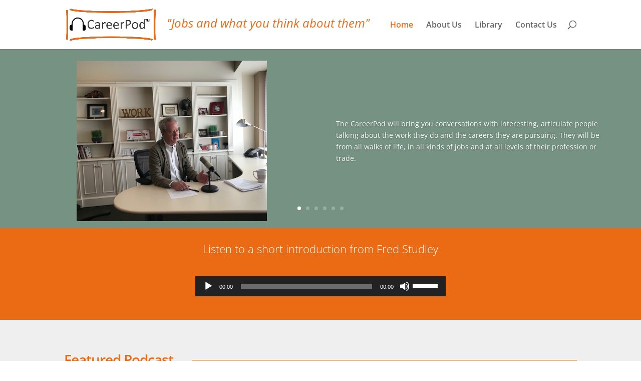

--- FILE ---
content_type: text/html; charset=UTF-8
request_url: https://player.blubrry.com/?media_url=https%3A%2F%2Fmedia.blubrry.com%2Fcareerpod%2Fcontent.blubrry.com%2Fcareerpod%2F2022-01_CareerPod-Amy_Florist-Home_Health_Care.mp3&podcast_link=https%3A%2F%2Fcareerpod.com%2Fhome-health-care-cp082%2F
body_size: 4373
content:
<!DOCTYPE html>
<html lang="en">
<head>
    	<meta http-equiv="Content-Type" content="text/html; charset=UTF-8">
	<meta name="viewport" content="width=device-width">
	<title>Blubrry Player</title>
        <link rel="stylesheet" href="/css/player2.min.css?iozhx20240729" media="screen,projection" />
    
    <!-- oembed -->
	<link rel="alternate" type="text/json+oembed" href="https://player.blubrry.com/?media_url=https%3A%2F%2Fmedia.blubrry.com%2Fcareerpod%2Fcontent.blubrry.com%2Fcareerpod%2F2022-01_CareerPod-Amy_Florist-Home_Health_Care.mp3&amp;podcast_link=https%3A%2F%2Fcareerpod.com%2Fhome-health-care-cp082%2F&amp;target=oembed&amp;oembed=json">
	
	<link rel="iframely player"
		type="text/html"
		href="https://player.blubrry.com/?media_url=https%3A%2F%2Fmedia.blubrry.com%2Fcareerpod%2Fcontent.blubrry.com%2Fcareerpod%2F2022-01_CareerPod-Amy_Florist-Home_Health_Care.mp3&amp;podcast_link=https%3A%2F%2Fcareerpod.com%2Fhome-health-care-cp082%2F&amp;target=iframely"
		title="Blubrry Podcast Player" />

    <meta name="twitter:card" content="player" />
    <meta name="twitter:title" content="Home Health Care – CP082" />
    <meta name="twitter:site" content="@blubrry" />
    <meta name="twitter:url" content="https://careerpod.com" />
    <meta name="twitter:description" content="Home Health Care – CP082" />
    <meta name="twitter:player" content="https://player.blubrry.com/?media_url=https%3A%2F%2Fmedia.blubrry.com%2Fcareerpod%2Fcontent.blubrry.com%2Fcareerpod%2F2022-01_CareerPod-Amy_Florist-Home_Health_Care.mp3&amp;podcast_link=https%3A%2F%2Fcareerpod.com%2Fhome-health-care-cp082%2F&amp;target=twitter" />
    <meta name="twitter:image" content="https://careerpod.com/wp-content/uploads/powerpress/CPLogo3000.jpg" />

    <!-- open graph -->
    <meta property="og:type" content="article" />
    <meta property="og:title" content="Home Health Care – CP082" />
    <meta property="og:description" content="Home Health Care – CP082" />
            <meta property="og:url" content="https://careerpod.com" />
        <meta property="og:site_name" content="CareerPod" />
            <meta property="og:image" content="https://careerpod.com/wp-content/uploads/powerpress/CPLogo3000.jpg" />
    
</head>
<body>

<script>
	let media_url = "https:\/\/media.blubrry.com\/careerpod\/b\/media.blubrry.com\/careerpod\/b\/content.blubrry.com\/careerpod\/2022-01_CareerPod-Amy_Florist-Home_Health_Care.mp3";
    let podcast_link = "https:\/\/careerpod.com\/home-health-care-cp082\/";
    let artwork_url = "https:\/\/careerpod.com\/wp-content\/uploads\/powerpress\/CPLogo3000.jpg";
    let time = "00:00:00";
    let playerversion = 2;

    </script>


<div class="container" id="playerv2-container" style="border-color: #000000">
    <div id="shadow-box">
        <img id="show-coverart" class="" src="https://careerpod.com/wp-content/uploads/powerpress/CPLogo3000.jpg" title="Show Coverart large" alt="Show Coverart">

                
                
                <div id="boosts-overlay" class="overlay-container" style="display: none;">
            <div class="content-row overlay-content-row" style="height: 30px;">
                <h4 class="menu-item-header menu-title">Donate</h4>
                <a href="#" id="boosts-menu-close" class="menu-item-close overlay-close" onclick="hideBoostsMenuOverlay();" title="Close Boosts Menu">
                    +
                </a>
            </div>

            <div class="row content-row justify-content-around overlay-content-row">
                
                
            </div>
        </div>

                <div id="share-overlay" class="overlay-container" style="display: none;">
            <div class="content-row overlay-content-row" style="height: 30px;">
                <h4 class="menu-item-header menu-title">Share</h4>
                <a href="#" id="share-menu-close" class="menu-item-close overlay-close" onclick="hideShareMenuOverlay();">
                    +
                </a>
            </div>

            <div class="row content-row justify-content-around overlay-content-row" style="margin-bottom: 20px;">
                <div class="col-sm-4 col-md-6 col-lg-4 menu-item-col">
                    <a target="_blank" class="menu-link" href="https://twitter.com/intent/tweet?url=https%3A%2F%2Fcareerpod.com%2Fhome-health-care-cp082%2F&amp;amp;text=Home+Health+Care+%E2%80%93+CP082" title="Share on X (Twitter)">
                        <i id="menu-item-twitter-icon" class="bicon bplayer-icon-X_logo_2023_original menu-item-icon"></i>
                        <h5 class="menu-item-text" style="margin-left: 5px;">X (Twitter)</h5>
                    </a>
                </div>
                <div class="col-sm-4 col-md-6 col-lg-4 menu-item-col">
                    <a target="_blank" class="menu-link" href="https://www.facebook.com/share.php?u=https%3A%2F%2Fcareerpod.com%2Fhome-health-care-cp082%2F&amp;amp;t=Home+Health+Care+%E2%80%93+CP082" title="Share on Facebook">
                        <i id="menu-item-facebook-icon" class="bicon bplayer-icon-facebook menu-item-icon"></i>
                        <h5 class="menu-item-text" style="margin-left: 5px;">Facebook</h5>
                    </a>
                </div>
                <div class="col-sm-4 col-md-6 col-lg-4 menu-item-col">
                    <a target="_blank" class="menu-link" href="https://www.linkedin.com/shareArticle?mini=true&amp;url=https%3A%2F%2Fcareerpod.com%2Fhome-health-care-cp082%2F" title="Share on LinkedIn">
                        <i id="menu-item-linkedin-icon" class="bicon bplayer-icon-linkedin menu-item-icon"></i>
                        <h5 class="menu-item-text" style="margin-left: 5px;">LinkedIn</h5>
                    </a>
                </div>
            </div>
        </div>

                <div id="podcatcher-overlay" class="overlay-container" style="display: none;">
            <div class="content-row overlay-content-row" style="height: 30px;">
                <h4 class="menu-item-header menu-title">Apps</h4>
                <a href="#" id="podcatcher-menu-close" class="menu-item-close overlay-close" onclick="hidePodcatcherMenuOverlay();" title="Close Apps Menu">
                     +
                </a>
            </div>

            <div class="row content-row justify-content-around overlay-content-row" style="margin-bottom: 20px;">
                
                                    <div class="col-sm-4 col-md-6 col-lg-4 menu-item-col app-col">
                        <a target="_blank" class="menu-link" href="https://careerpod.com/feed/podcast/" title="Listen on Spotify">
                            <i id="menu-item-spotify-icon" class="bicon bplayer-icon-spotify menu-item-icon"></i>
                            <h5 class="menu-item-text" style="margin-left: 5px;">Spotify</h5>
                        </a>
                    </div>
                            </div>

            <div class="row content-row justify-content-around overlay-content-row">
                
                
                                    <div class="col-sm-4 col-md-6 col-lg-4 menu-item-col app-col">
                        <a target="_blank" class="menu-link" href="https://blubrry.com/careerpod/84134340/" title="Listen on Blubrry">
                            <i id="menu-item-blubrry-icon" class="bicon bplayer-icon-blubrry menu-item-icon"></i>
                            <h5 class="menu-item-text" style="margin-left: 5px;">Blubrry</h5>
                        </a>
                    </div>
                            </div>
        </div>

                <div id="menu-overlay-content" class="overlay-container" style="display: none;">
            <div class="content-row overlay-content-row" style="height: 30px;">
                <h4 class="menu-item-header" style="margin-left: 15px; margin-top: 5px; font-weight: bold; display: inline-flex;">Menu</h4>
                <div tabindex="0" href="#" id="overlay-menu-close" class="menu-item-close overlay-close" onclick="hideMenuOverlay();" title="Close Menu" aria-label="Close Button">
                     +
                </div>
            </div>

            <div class="row content-row justify-content-around overlay-content-row" style="margin-bottom: 20px;">
                                    <div class="col-sm-12 col-md-6 col-lg-4 menu-item-col" onclick="showPodcatcherMenuOverlay();" >
                        <i id="menu-item-podcatcher-icon" class="bicon bplayer-icon-rss menu-item-icon" title="Apps Menu"></i>
                        <a href="#"><h5 class="menu-item-text" style="margin-left: 5px;">Apps</h5></a>
                    </div>
                
                <div class="col-sm-12 col-md-6 col-lg-4 menu-item-col" onclick="showShareMenuOverlay();" >
                    <i id="menu-item-share-icon" class="bicon bplayer-icon-share menu-item-icon" title="Share Menu"></i>
                    <a href="#"><h5 class="menu-item-text" style="margin-left: 5px;">Share</h5></a>
                </div>

                                    <div class="col-sm-12 col-md-6 col-lg-4 menu-item-col" onclick="downloadMedia(&quot;https://content.blubrry.com/careerpod/2022-01_CareerPod-Amy_Florist-Home_Health_Care.mp3&quot;, &quot;2022-01_CareerPod-Amy_Florist-Home_Health_Care.mp3&quot;)">
                        <i id="menu-item-download-icon" class="bicon bplayer-icon-download menu-item-icon" title="Download Media File"></i>
                        <a href="#"><h5 class="menu-item-text" style="margin-left: 5px;">Download</h5></a>
                    </div>
                            </div>

            <div class="row content-row justify-content-around overlay-content-row">
                
                                    <div class="col-sm-12 col-md-6 col-lg-4 menu-item-col">
                        <a target="_blank" style="display: inline-flex; align-items: center;" href="https://careerpod.com">
                            <i id="menu-item-visit-icon" class="bicon bplayer-icon-open-in-window menu-item-icon" style="display: inline-flex;" title="Visit Podcast Website"></i>
                            <h5 class="menu-item-text" style="margin-left: 7px; display: inline-flex;">Visit Podcast</h5>
                        </a>
                    </div>
                
                                    <div class="col-sm-12 col-md-6 col-lg-4 menu-item-col">
                        <a target="_blank" style="display: inline-flex; align-items: center;" href="https://careerpod.com/home-health-care-cp082/">
                            <i id="menu-item-visit-episode-icon" class="bicon bplayer-icon-open-in-window menu-item-icon" style="display: inline-flex;" title="Visit Episode Page"></i>
                            <h5 class="menu-item-text" style="margin-left: 7px; display: inline-flex;">Visit Episode Page</h5>
                        </a>
                    </div>
                
                            </div>
        </div>

                <div id="player-content">
            <div class="fit-to-container">
                <img id="show-coverart" class=" hidden-xs hidden-sm hidden-md hidden-lg " src="https://careerpod.com/wp-content/uploads/powerpress/CPLogo3000.jpg" title="Show Coverart" alt="Show Coverart">
            </div>

                            <div id="show-title-row" class="content-row">
                        <h5 id="show-title">CareerPod</h5>

                    <a href="" onclick="launchNewWindow(this, 815, 950)" style="margin-left: auto; margin-top: 2px;" role="link" aria-label="Open in new window">
                        <i id="new-window" class="bplayer-icon-open-in-window" title="Open in new window"></i>
                    </a>

                    <a href="#" id="dropdown-menu" style="margin-left: 3px;" onclick="showMenuOverlay();" role="button" aria-label="Display Menu">
                        <i class="bplayer-icon-more-vert" id="dropdown-menu-link" title="Display Menu"></i>
                    </a>
                </div>

                <div id="podcast-title-row" class="content-row" style="margin-bottom: 10px;">
                                        <h5 id="podcast-title" class="max-title-div">Home Health Care – CP082</h5>
                </div>
            

            <div id="player-controls">
                <div class="sm2-inline-element sm2-inline-status" style="margin-bottom: 8px; ">
                    <div class="sm2-progress" style="">
                        <div class="sm2-row" style="margin-bottom: 10px;">
                            <div class="sm2-progress-bd">
                                <div id="progress-bar" class="sm2-progress-track">
                                    <div id="progress-circle" class="sm2-progress-ball is-playing" style="left: 1%; color: #000000"></div>
                                </div>
                            </div>
                        </div>
                        
                        <div class="sm2-row" style="display: flex; align-items: flex-end;">
                            <div id="time-elapsed" class="sm2-inline-duration time-elapsed" style="font-weight: bold;">00:00</div>
                            <div id="time-divider" class="" style="position: relative; top: -1px; font-weight: bold; margin-left: 4px; margin-right: 4px;">|</div>
                            <div id="time-total" class="sm2-inline-duration time-total" style="font-weight: bold;"></div>

                            
                            <div id="horizontal-slider-container" class="" style="margin-right: 8px;" tabindex="0">
                                <input aria-label="Volume Slider" type="range" min="0" max="100" value="50" class="slider" id="horizontal-slider">
                            </div>
                        </div>
                    </div>
                </div>

                <div id="player-controls-row" class="row" style="display: flex; align-items: center; width: 99%; margin: 0;">
                    <div id="play-pause-container">
                    <i class="bplayer-icon-play" id="play-pause" tabindex="0" title="Play Pause" aria-label="Play/Pause Button" role="button"></i>
                    </div>
                    
                    <a href="#" style="margin-right: 8px; margin-top: 2px;" class="bplayer-icon-replay15" id="backward" tabindex="0" title="Back 15 seconds" aria-label="Back 15 seconds" role="button"></a>

                    <a href="#" style="margin-right: 8px; margin-top: 2px;" class="bplayer-icon-forward15" id="forward" tabindex="0" title="Forward 15 seconds" aria-label="Forward 15 seconds" role="button"></a>

                    
                    <a href="#" class="bplayer-icon-normal" id="speed" title="Play Speed" tabindex="0" aria-label="Play Speed 1x" role="button" style="margin-right: 12px;"></a>

                                    </div>


            </div>
        </div>

                    </div>

<script type="application/javascript">
    
    
            let playerColors = {"mode":"Light","border":"#000000","progress":"#000000"};
    
    /**
     * Opens the player in a new window with a larger transcript area
     * @param event - onclick event
     * @param width - width of player new window
     * @param height - height of player new window
     * @returns {boolean}
     */
    const launchNewWindow = (event, width = 1200, height = 800) => {
        let urlSplit = window.location.href.split('#');
        let colorHash = urlSplit[1];
        let baseUrl = urlSplit[0].split('?');
        let newWindowUrl = baseUrl[0] + '?' + baseUrl[1] + '&display=nw#' + colorHash;

        window.open(newWindowUrl, 'targetWindow', `toolbar=no,location=no,status=no,menubar=no,scrollbars=yes,resizable=yes,width=${width},height=${height}`);
        return false;
    };
</script>
<script>
    function doSomething(myfunc, argsarr){
        switch (myfunc) {
            case "position":
                audio.setPosition(argsarr[0] * 1000);
                break;

            case "setMode":
                changecolorlib.setMode(argsarr);
                break;

            case 'setBorderColor':
                changecolorlib.setBorderColor(argsarr);
                break;

            case 'setProgressCircleColor':
                changecolorlib.setProgressCircleColor(argsarr);
                break;

            case 'closeOverlayMenu':
                changecolorlib.closeOverlayMenu();
                break;
        }
    }

    // function used in powerpress shortcode "skipto" -> powerpress_stp and ppd -> skipToPlay
    function receiveMessage(e) {
        if(!Number.isInteger(e.data) && (e.origin === "http://publish.blubrry.local" || e.origin === "http://publish.blubrry.biz" || e.origin === "https://publish.blubrry.com")){
            let data = e.data;
            data = JSON.parse(data);
            let curfunc = data.func;
            let args = data["args"];

            doSomething(curfunc, args);
        } else {
            // It is not json, assume an integer where we can jump in seconds...
            if(!isNaN(e.data)){
                if (e.data === -1) {
                    player.btnPlay.click();
                    return;
                }

                if (typeof audio !== 'undefined') {
                    audio.setPosition(e.data * 1000);
                    if(audio.playState === 0 || audio.paused === true){
                        player.btnPlay.click();
                    }
                } else {
                    // we havent started playing audio yet, so our audio object is not yet defined
                    // will jump to position but user still needs to click play
                    player.btnPlay.click();
                    audio.setPosition(e.data * 1000);
                }
            }
        }
    }

    window.addEventListener("message", receiveMessage, false);
</script>

    <script src="/js/player2.min.js?iozhx20240722" defer></script>

<script>
    async function downloadMedia(url, filename) {
        //console.log(url, filename);
        try {
            // Fetch the file
            const settings = {
                method: 'GET',
                mode: 'cors',
                headers: {
                    "Origin": "https://player.blubrry.com"
                }
            };
            const response = await fetch(url, settings);

            // Check if the request was successful
            if (response.status !== 200) {
                throw new Error(`Unable to download file. HTTP status: ${response.status}`);
            }

            // Get the Blob data
            const blob = await response.blob();

            // Create a download link
            const downloadLink = document.createElement('a');
            downloadLink.href = URL.createObjectURL(blob);
            downloadLink.download = filename;

            // Trigger the download
            document.body.appendChild(downloadLink);
            downloadLink.click();

            // Clean up
            setTimeout(() => {
                URL.revokeObjectURL(downloadLink.href);
                document.body.removeChild(downloadLink);
            }, 100);
        } catch (error) {
            console.error('Error downloading the file: ', error.message);
            // console.log('URL: ' + url);
            // console.log('Filename: ' + filename);
        }
    }

    function expandRow(id){
        var type = 'subscribe';
        var inforow = '';
        var infobuttons = '';
        if(id === 'subscribe-row'){
            inforow = $('#subscribe-content-row');
            infobuttons = $('#subscribe-hidden-buttons');
        } else {
            inforow = $('#share-content-row');
            infobuttons = $('#share-hidden-buttons');
            type = 'share';
        }

        if(inforow.height() > 20){
            inforow.animate({height:'0'}, 200)
            infobuttons.hide();
        } else {
            if(type === 'subscribe'){
                inforow.animate({height:'126'}, 126)
            }
            else {
                inforow.animate({height:'48'}, 200)
            }
            infobuttons.show();
        }
    }

    // handles accessibility for chapter menu
    document.addEventListener('keyup', function(event){
        let focusedElement = document.activeElement;
        if(focusedElement.id.includes('chapter-') && event.keyCode === 13){
            let click = $("#" + focusedElement.id);
            click.click();
        }
    });
</script>

</body>
</html>

--- FILE ---
content_type: text/css
request_url: https://careerpod.com/wp-content/uploads/et-cache/15/et-core-unified-deferred-15.min.css?ver=1766585847
body_size: 331
content:
.et_pb_slide_0,.et_pb_slide_1,.et_pb_slide_2,.et_pb_slide_3,.et_pb_slide_4,.et_pb_slide_5,.et_pb_slider .et_pb_slide_0,.et_pb_slider .et_pb_slide_1,.et_pb_slider .et_pb_slide_2,.et_pb_slider .et_pb_slide_3,.et_pb_slider .et_pb_slide_4,.et_pb_slider .et_pb_slide_5{background-color:#769283}.et_pb_slide_1 .et_pb_slide_description .et_pb_slide_title,.et_pb_slide_1 .et_pb_slide_description,.et_pb_slide_1.et_pb_slide .et_pb_container a.et_pb_more_button.et_pb_button,.et_pb_slide_3 .et_pb_slide_description .et_pb_slide_title,.et_pb_slide_3 .et_pb_slide_description,.et_pb_slide_3.et_pb_slide .et_pb_container a.et_pb_more_button.et_pb_button,.et_pb_slide_5 .et_pb_slide_description .et_pb_slide_title,.et_pb_slide_5 .et_pb_slide_description,.et_pb_slide_5.et_pb_slide .et_pb_container a.et_pb_more_button.et_pb_button{float:left!important}.et_pb_slide_1 .et_pb_slide_image,.et_pb_slide_3 .et_pb_slide_image,.et_pb_slide_5 .et_pb_slide_image{right:0!important}.et_pb_fullwidth_slider_0.et_pb_slider{max-height:400px;margin-top:-27px}.et_pb_section_2.et_pb_section{padding-top:0px;padding-right:0px;padding-bottom:0px;padding-left:0px}@media only screen and (max-width:767px){.et_pb_fullwidth_image_0{display:none!important}}

--- FILE ---
content_type: image/svg+xml
request_url: https://careerpod.com/wp-content/uploads/2018/05/badge-generic-best-gold-hp.svg
body_size: 10852
content:
<?xml version="1.0" encoding="utf-8"?>
<!-- Generator: Adobe Illustrator 19.1.0, SVG Export Plug-In . SVG Version: 6.00 Build 0)  -->
<svg version="1.1" id="Layer_1" xmlns="http://www.w3.org/2000/svg" xmlns:xlink="http://www.w3.org/1999/xlink" x="0px" y="0px"
	 viewBox="0 0 250 183.1" enable-background="new 0 0 250 183.1" xml:space="preserve">
<g>
	<g>
		<g>
			<polygon fill="#00518D" points="247.1,121.3 215.3,121.3 215.3,81.3 250,81.3 241.7,104.7 			"/>
			<polygon fill="#DBDCDD" points="248,123.9 215.3,123.9 215.3,121.3 247.1,121.3 			"/>
			<polygon fill="#CD2027" points="250,130.1 215.3,130.1 215.3,123.9 248,123.9 			"/>
		</g>
		<g>
			<polygon fill="#00518D" points="2.9,121.3 34.7,121.3 34.7,81.3 0,81.3 8.3,104.7 			"/>
			<polygon fill="#DBDCDD" points="2,123.9 34.7,123.9 34.7,121.3 2.9,121.3 			"/>
			<polygon fill="#CD2027" points="0,130.1 34.7,130.1 34.7,123.9 2,123.9 			"/>
		</g>
	</g>
	<polygon fill="#FFFFFF" points="29.9,0 29.9,153.6 125,183.1 220.1,153.6 220.1,0 	"/>
	
		<linearGradient id="SVGID_1_" gradientUnits="userSpaceOnUse" x1="61.2471" y1="166.2986" x2="188.7529" y2="-15.7986" gradientTransform="matrix(1 0 0 -1 0 152)">
		<stop  offset="0.135" style="stop-color:#D3B268"/>
		<stop  offset="0.3926" style="stop-color:#FFEBB9"/>
		<stop  offset="0.4645" style="stop-color:#F7E3AF"/>
		<stop  offset="0.5816" style="stop-color:#E7CF97"/>
		<stop  offset="0.7296" style="stop-color:#D2B576"/>
		<stop  offset="0.9009" style="stop-color:#B7954B"/>
		<stop  offset="1" style="stop-color:#A88334"/>
	</linearGradient>
	<polygon fill="url(#SVGID_1_)" points="34.4,4.5 34.4,149 125,177 215.6,149 215.6,4.5 	"/>
	<path fill="#ADADAD" d="M219.3,0L219.3,0H30.7l0,0H30l0,0v150.7v2.9l95.1,29.5l95.1-29.5v-2.9V0l0,0H219.3z M219.3,152.8L125,182.1
		l-94.3-29.2v-2.1V0.7h188.7v150L219.3,152.8L219.3,152.8z"/>
	<g>
		<rect x="17.8" y="71" fill="#005FA7" width="214.3" height="40"/>
		<rect x="17.8" y="111" fill="#FFFFFF" width="214.3" height="2.6"/>
		<rect x="17.8" y="113.6" fill="#ED1C25" width="214.3" height="6.2"/>
		<g>
			<g id="U.S.News_27_">
				<path fill="#FFFFFF" d="M47.6,111.6c-7.6,0-13.2-2.8-13.2-10c0-0.7,0-20.8,0-20.8H41c0,0,0,19.7,0,20.3c0,3.2,2.4,5.1,6.7,5.1
					c3.8,0,6.5-1.9,6.5-5c0-0.6,0-20.3,0-20.3H61c0,0,0,20.6,0,21.2C61,108.5,55.4,111.6,47.6,111.6z"/>
				<path fill="#FFFFFF" d="M59.3,111.3v-6.2h5.9v6.2H59.3z"/>
				<path fill="#FFFFFF" d="M79.7,111.7c-9.2,0-12.5-2.8-13.7-6.6c-0.3-1-0.4-2.5-0.4-3.1h6.9c0,0.5,0.2,1.5,0.4,1.9
					c0.8,1.8,2.8,2.5,6.9,2.5c4.6,0,6.2-1.3,6.2-3.3c0-2.5-1.3-3.4-6.2-4.3c-0.9-0.2-3.1-0.6-4.5-0.8c-5.9-1.1-9.6-3.8-9.6-8.9
					c0-5.2,4.2-8.6,13.1-8.6c7.6,0,11.2,2.7,12.7,6.5c0.4,1,0.7,2.2,0.7,2.9h-6.9c0-0.3-0.2-1-0.4-1.5c-0.8-1.7-2.5-2.6-6.3-2.6
					c-5,0-6,1.1-6,2.8c0,2.2,1.8,3.1,6.8,4.1c1.5,0.3,3.5,0.7,4.2,0.8c6,1.2,9.2,3.7,9.2,8.9C92.8,108,88.4,111.7,79.7,111.7z"/>
				<path fill="#FFFFFF" d="M91.3,111.3v-6.2h5.9v6.2H91.3z"/>
				<path fill="#FFFFFF" d="M117.8,111.3l-12.2-20.6v20.6h-6.4V80.8h7.7l11.7,19.6V80.8h6.4v30.4L117.8,111.3L117.8,111.3z"/>
				<path fill="#FFFFFF" d="M148.1,109.6c-2,1.3-4.7,2-8.3,2c-5,0-9-1.5-11.2-4.9c-1.1-1.8-1.7-4-1.7-6.8c0-2.6,0.7-4.9,2-6.6
					c2.2-3.1,6-5,10.9-5c5.1,0,8.7,1.9,10.6,4.8c1.7,2.4,2.3,5.7,1.9,9.1h-19c0,1,0.5,1.8,1.2,2.7c0.9,1,2.8,1.7,5.2,1.7
					c1.8,0,3.2-0.3,4.1-0.7c1.2-0.5,1.8-1.3,1.9-1.8h6.4C151.6,106.1,150.3,108.2,148.1,109.6z M144.7,95.3
					c-0.9-0.9-2.5-1.7-4.9-1.7c-2.3,0-4,0.6-5.1,1.6c-0.8,0.7-1.4,2-1.4,2.7h12.6C145.8,97.2,145.5,96.1,144.7,95.3z"/>
				<path fill="#FFFFFF" d="M184.2,111.3h-7.7c0,0-4.4-12.9-4.5-13.6c0-0.3-0.3-1.6-0.3-1.6s-0.2,1.3-0.3,1.6
					c0,0.8-4.4,13.7-4.4,13.7h-7.8l-8-22.4h6.8l5.4,16.7l4.9-16.7h7.3l5.1,16.7L186,89h6.4L184.2,111.3z"/>
				<path fill="#FFFFFF" d="M204.3,111.7c-7.6,0-11.2-1.5-12.1-5.2c-0.2-0.9-0.2-1.5-0.2-2.2h6.5c0,0.3,0,0.7,0.2,1.1
					c0.4,1.1,2.1,1.3,5.7,1.3c3.7,0,4.9-0.7,4.9-2s-1.3-1.6-4.7-2c-0.9-0.1-3.5-0.5-4.9-0.7c-4.9-0.7-7.3-2.9-7.3-7.1
					c0-4,3.6-6.6,10.8-6.6c6.2,0,10,1.6,11.2,4.8c0.3,0.9,0.4,2.2,0.4,2.7h-6.3c0-0.2-0.1-0.9-0.3-1.2c-0.4-0.6-1.6-1.1-4.7-1.1
					c-3.6,0-4.7,0.6-4.7,1.6s0.7,1.3,3.9,1.8c1.3,0.2,4.4,0.7,5.2,0.8c5.4,0.8,7.8,2.8,7.8,7C215.6,109.3,212.1,111.7,204.3,111.7z"
					/>
			</g>
			<g id="_x26__World_Report_27_">
				<path fill="#FFFFFF" d="M132.3,85c0.2-0.3,0.3-0.6,0.3-0.9h1.7c0,0.8-0.3,1.4-0.8,1.9c0.4,0.3,0.9,0.7,1.3,1h-2.3
					c-0.1-0.1-0.2-0.2-0.3-0.2c-0.5,0.2-1.1,0.3-1.7,0.3c-1.5,0-2.8-0.3-2.8-1.4c0-0.1,0-0.2,0-0.3c0-0.7,0.7-1.1,1.4-1.5
					c-0.4-0.5-0.5-0.9-0.5-1.3c0-0.1,0-0.2,0-0.3c0-0.8,0.8-1.5,2-1.5s1.8,0.7,1.9,1.4c0,0.1,0,0.2,0,0.3c0,0.8-0.6,1.3-1.2,1.7
					C131.6,84.4,132,84.7,132.3,85z M129.6,85.4c0,0.3,0.3,0.4,0.9,0.4c0.2,0,0.4,0,0.5-0.1c-0.3-0.3-0.7-0.6-1-0.8
					C129.8,85,129.6,85.2,129.6,85.4z M131.1,82.6L131.1,82.6c0-0.3-0.1-0.5-0.4-0.5c-0.3,0-0.4,0.2-0.4,0.4c0,0,0,0.1,0,0.2
					c0,0.2,0.1,0.4,0.2,0.6C130.8,83,131,82.8,131.1,82.6z"/>
				<path fill="#FFFFFF" d="M144.1,86.9h-2c0,0-0.9-3.5-0.9-3.7c0,0.2-0.9,3.7-0.9,3.7h-2l-1.7-6.1h2c0,0,0.9,3.8,0.9,4
					c0-0.2,0.9-4,0.9-4h1.9c0,0,0.9,3.8,0.9,4c0-0.2,0.9-4,0.9-4h1.8L144.1,86.9z"/>
				<path fill="#FFFFFF" d="M152.4,83.8c0,2.1-1,3.2-3.3,3.2c-2.2,0-3.3-1.1-3.3-3.2c0-2,1-3.1,3.3-3.1
					C151.4,80.7,152.4,81.8,152.4,83.8z M150.5,83.9c0-1.2-0.3-1.7-1.4-1.7c-1,0-1.4,0.5-1.4,1.7c0,1.3,0.5,1.7,1.4,1.7
					S150.5,85.2,150.5,83.9z"/>
				<path fill="#FFFFFF" d="M158.8,83.9c-0.2,0.3-0.5,0.5-0.8,0.6l1.4,2.4h-2.1l-1.1-2.1H155v2.1h-1.8v-6.1h3.9
					c0.8,0,1.3,0.2,1.7,0.6c0.2,0.3,0.4,0.7,0.4,1.3C159.1,83.3,159,83.6,158.8,83.9z M157.2,82.5c-0.1-0.2-0.3-0.3-0.5-0.3H155v1.2
					h1.6c0.2,0,0.4-0.1,0.5-0.2c0-0.1,0.1-0.3,0.1-0.4C157.2,82.8,157.2,82.6,157.2,82.5z"/>
				<path fill="#FFFFFF" d="M160.4,86.9v-6.1h1.9v4.6h2.9v1.5H160.4z"/>
				<path fill="#FFFFFF" d="M169.6,86.9h-3.4v-6.1h3.4c1.1,0,1.8,0.3,2.2,0.8s0.4,1,0.4,2.1c0,1.3-0.1,1.8-0.4,2.3
					C171.3,86.6,170.7,86.9,169.6,86.9z M170.3,83.8c0-0.4,0-1-0.2-1.2c-0.2-0.3-0.5-0.3-0.9-0.3H168v3.2h1.2c0.5,0,0.7-0.1,0.9-0.3
					C170.3,85,170.3,84.3,170.3,83.8z"/>
				<path fill="#FFFFFF" d="M180.8,83.9c-0.2,0.3-0.5,0.5-0.8,0.6l1.4,2.4h-2.1l-1.1-2.1H177v2.1h-1.8v-6.1h3.9
					c0.8,0,1.3,0.2,1.7,0.6c0.2,0.3,0.4,0.7,0.4,1.3C181.1,83.3,181,83.6,180.8,83.9z M179.2,82.5c-0.1-0.2-0.3-0.3-0.5-0.3h-1.6
					v1.2h1.6c0.2,0,0.4-0.1,0.5-0.2c0-0.1,0.1-0.3,0.1-0.4C179.2,82.8,179.2,82.6,179.2,82.5z"/>
				<path fill="#FFFFFF" d="M182.4,86.9v-6.1h5.2v1.4h-3.4v0.9h3.2v1.5h-3.2v0.9h3.4v1.4L182.4,86.9z"/>
				<path fill="#FFFFFF" d="M194.3,84.4c-0.4,0.4-0.9,0.6-1.7,0.6c-0.2,0-1.9,0-1.9,0v1.9h-1.9v-6.1h3.8c0.7,0,1.3,0.2,1.6,0.5
					c0.4,0.3,0.6,0.8,0.6,1.6C194.8,83.6,194.6,84.1,194.3,84.4z M192.8,82.5c-0.1-0.2-0.3-0.3-0.6-0.3h-1.5v1.4h1.5
					c0.4,0,0.5-0.1,0.6-0.3c0.1-0.1,0.1-0.2,0.1-0.4C192.9,82.8,192.9,82.6,192.8,82.5z"/>
				<path fill="#FFFFFF" d="M202,83.8c0,2.1-1,3.2-3.3,3.2c-2.2,0-3.3-1.1-3.3-3.2c0-2,1-3.1,3.3-3.1C201,80.7,202,81.8,202,83.8z
					 M200.1,83.9c0-1.2-0.3-1.7-1.4-1.7c-1,0-1.4,0.5-1.4,1.7c0,1.3,0.5,1.7,1.4,1.7S200.1,85.2,200.1,83.9z"/>
				<path fill="#FFFFFF" d="M208.4,83.9c-0.2,0.3-0.5,0.5-0.8,0.6l1.4,2.4h-2l-1.1-2.1h-1.3v2.1h-1.8v-6.1h3.9
					c0.8,0,1.3,0.2,1.7,0.6c0.2,0.3,0.4,0.7,0.4,1.3C208.7,83.3,208.6,83.6,208.4,83.9z M206.8,82.5c-0.1-0.2-0.3-0.3-0.5-0.3h-1.6
					v1.2h1.6c0.2,0,0.4-0.1,0.5-0.2c0-0.1,0.1-0.3,0.1-0.4C206.8,82.8,206.8,82.6,206.8,82.5z"/>
				<path fill="#FFFFFF" d="M213.1,82.3v4.6h-1.9v-4.6h-1.9v-1.5h5.8v1.5H213.1z"/>
			</g>
		</g>
		<polygon fill="#333333" points="17.8,119.8 29.9,130.1 29.9,119.8 		"/>
	</g>
	<polygon fill="#333333" points="232.2,119.8 220.1,130.1 220.1,119.8 	"/>
	<g>
		<path fill="#323333" d="M49.6,56.1V18.3h-6.2V12h16.8c4.6,0,8.1,0.3,10.4,0.8c2.3,0.6,4.3,2,6.1,4.2c1.8,2.3,2.6,4.9,2.6,8
			c0,2.3-0.5,4.5-1.6,6.3c-1.1,1.9-2.6,3.3-4.6,4.3c2.8,1,5,2.6,6.5,4.8s2.3,4.8,2.3,7.7c0,2.5-0.6,4.7-1.7,6.8
			c-1.1,2-2.6,3.6-4.5,4.7c-1.9,1.1-3.9,1.9-6.1,2.2c-2.2,0.4-5.2,0.6-9,0.6H43.4v-6.3H49.6z M57.2,33h4.7c3.6,0,6.2-0.6,7.6-1.9
			c1.4-1.3,2.2-3.1,2.2-5.6c0-4.8-3.3-7.2-9.7-7.2h-4.7L57.2,33L57.2,33z M57.2,56.1H60c3.7,0,6.5-0.2,8.2-0.6
			c1.7-0.4,3.2-1.3,4.3-2.6c1.1-1.4,1.6-3.2,1.6-5.3c0-2-0.5-3.6-1.6-5c-1.1-1.3-2.4-2.2-4.1-2.7c-1.7-0.4-4-0.7-7-0.7h-4.3
			L57.2,56.1L57.2,56.1z"/>
		<path fill="#323333" d="M89.2,56.1V18.3h-6.5V12h41.9v15.2h-6.2v-8.9H96.8v15h18.7v6.3H96.8v16.5h21.5V47h6.2v15.5H82.6v-6.3h6.6
			V56.1z"/>
		<path fill="#323333" d="M128.8,62.6V44.3h6.3v4.5c3,5.5,7,8.2,11.9,8.2c2.5,0,4.6-0.8,6.3-2.3s2.6-3.5,2.6-6
			c0-2.4-0.7-4.1-2.1-5.2s-4-2.1-7.9-3.1c-4.5-1.2-7.9-2.3-10-3.4c-2.2-1.1-3.9-2.6-5.2-4.6s-1.9-4.4-1.9-7.1
			c0-4.2,1.4-7.6,4.2-10.1s6.3-3.8,10.6-3.8c4,0,7.8,1.3,11.2,3.9V12h6.2v15.3h-6.2v-3.5c-2.6-3.9-6.1-5.8-10.7-5.8
			c-2.8,0-4.9,0.6-6.3,1.9c-1.5,1.3-2.2,2.8-2.2,4.5c0,1.4,0.4,2.5,1.1,3.6c0.7,1,1.7,1.8,2.9,2.3s3.4,1.2,6.9,2
			c4.4,1.2,7.7,2.2,9.7,3.2s3.7,2.7,5.2,5s2.2,5,2.2,8.1c0,4.3-1.5,7.9-4.5,10.7s-6.8,4.2-11.3,4.2c-4.6,0-8.7-1.7-12.4-5v4.2h-6.6
			V62.6z"/>
		<path fill="#323333" d="M182.4,56.3V18.5H172v12.9h-6.2V12.2h40.8v19.2h-6.2V18.5H190v37.8h6.6v6.3H176v-6.3H182.4z"/>
	</g>
	<g>
		<path fill="#FFFFFF" d="M73.9,136.6c-0.6,1-1.5,1.6-2.5,1.8l4.4,8.6h-3.1l-3.9-8h-5.9v8h-2.7v-19h9.2c2.4,0,3.8,0.9,4.5,2.2
			c0.4,0.8,0.7,1.8,0.7,3.2C74.5,134.8,74.3,135.9,73.9,136.6z M71.5,131.8c-0.4-0.8-1.2-1.3-2.7-1.3H63c0,0,0,5.9,0,6h6.3
			c1.1,0,1.9-0.4,2.2-1c0.2-0.4,0.3-1.2,0.3-1.8C71.7,133,71.6,132.1,71.5,131.8z"/>
		<path fill="#FFFFFF" d="M79.9,147H77l7.3-19h3.5l6.9,19h-2.9l-1.7-4.8h-8.4L79.9,147z M86.5,132.3l-0.5-1.6l-0.5,1.7l-2.9,7.4h6.6
			L86.5,132.3z"/>
		<path fill="#FFFFFF" d="M108.1,147l-8.8-14.9V147h-2.7v-19h3.3l8.6,14.6V128h2.7v19H108.1z"/>
		<path fill="#FFFFFF" d="M126.3,147l-7-8.9l-1.8,1.9v7h-2.8v-19h2.8v8.7l8.7-8.7h3.4l-8.2,8.3l8.4,10.7H126.3z"/>
		<path fill="#FFFFFF" d="M131.7,147v-19h2.8v19H131.7z"/>
		<path fill="#FFFFFF" d="M149.5,147l-8.8-14.9V147H138v-19h3.3l8.6,14.6V128h2.7v19H149.5z"/>
		<path fill="#FFFFFF" d="M169.1,147l-0.1-2.3c-0.7,1.1-2.3,2.5-5.7,2.5c-4.2,0-8-1.8-8-9.7c0-5.7,2.1-9.7,8.3-9.7
			c5.6,0,7.7,3,7.7,6.6h-2.7c0-2.4-1.2-4.1-4.9-4.1c-3.6,0-5.6,1.8-5.6,7.3s1.7,7.3,5.6,7.3c2.8,0,4.5-1.5,5-3.1
			c0.1-0.3,0-2.6,0-2.7h-6.1v-2.4h8.7c0,0,0,4.3,0,5.4c0,2.3,0,5,0,5h-2.2V147z"/>
		<path fill="#FFFFFF" d="M181.6,147.2c-4.8,0-7-1.5-7.8-3.9c-0.2-0.6-0.3-1.4-0.3-1.9h2.9c0,0.3,0.1,1,0.3,1.3
			c0.7,1.5,2.3,2.1,5,2.1c3.4,0,4.6-1.2,4.6-2.8c0-1.9-1.2-2.7-4.2-3.3c-0.7-0.1-1.8-0.4-2.8-0.6c-3.7-0.7-5.5-2.2-5.5-5.3
			c0-2.9,2.2-5.1,7.4-5.1c4.4,0,6.5,1.5,7.4,3.9c0.2,0.6,0.3,1.3,0.3,1.7H186c0-0.2,0-0.7-0.2-1.1c-0.7-1.5-1.8-2.1-4.8-2.1
			c-3.3,0-4.4,1.1-4.4,2.5c0,1.7,1,2.4,4.3,3c0.9,0.2,2,0.4,2.7,0.5c3.5,0.6,5.5,2.2,5.5,5.3C189.1,145.1,186.7,147.2,181.6,147.2z"
			/>
	</g>
</g>
</svg>


--- FILE ---
content_type: text/javascript
request_url: https://careerpod.com/wp-content/themes/divi-careerpod/script.js?ver=1.0
body_size: 224
content:
(function ($) {
    $('#links-carousel').owlCarousel({
        loop:true,
        margin:10,
        autoplay:true,
        nav:false,
        responsive:{
            0:{
                items:1
            },
            660:{
                items: 2
            },
            1100:{
                items: 3
            }
        }
    });

    $('#home-banner-carousel').owlCarousel({
        loop:true,
        autoplay:true,
        autoplayTimeout:2000,
        autoplayHoverPause: true,
        nav: false,
        responsive:{
            1100:{
                items: 5
            }
        }
    });
})(jQuery);